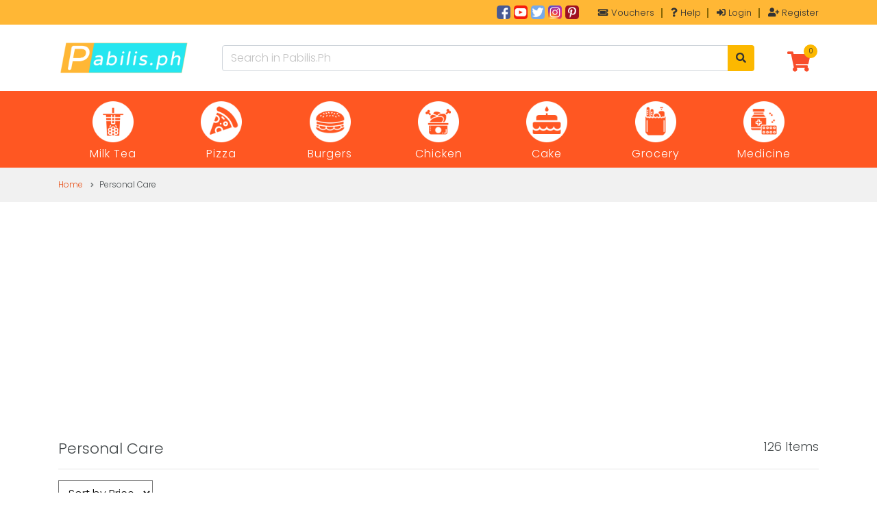

--- FILE ---
content_type: text/html; charset=UTF-8
request_url: https://pabilis.ph/grocery/category/personal-care
body_size: 53685
content:
<!DOCTYPE html>
<html lang="en">
	<head>
	<title>Personal Care Products | Pabilis.ph</title> 
<meta name="description" content="Check out available Personal Care products | Pampanga"> 
<meta property="og:title" content="Pabilis.ph - Online Delivery Service For Food, Merchandise, Grocery, Medicine in Angeles City | City of Mabalacat | Clark | San Fernando"><meta property="og:description" content="The first-ever multi-vendor ecommerce platform in Pampanga that guarantees same day or next day delivery. Our initial service areas are Angeles City, Clark Freeport Zone, City of Mabalacat and some parts of San Fernando."><meta property="og:image" content="https://pabilis.ph/assets/admin/img/og-logo.png"><meta property="og:url" content="https://pabilis.ph/">

<meta name="robots" content="index, follow" />
<meta name="viewport" content="width=device-width, initial-scale=1, shrink-to-fit=no">
<link href="https://fonts.googleapis.com/css2?family=Poppins:wght@300&display=swap" rel="stylesheet">
<link rel="icon" type="image/png" sizes="16x16" href="https://pabilis.ph/assets/admin/img/favicon.png">
<link rel="stylesheet" href="https://pabilis.ph/assets/themes/5050//css/bootstrap.min.css"> 
<link rel="stylesheet" href="https://pabilis.ph/assets/themes/5050//css/all.min.css"> 
<link rel="stylesheet" href="https://pabilis.ph/assets/themes/5050//plugins/toastr/toastr.min.css">
<link rel="stylesheet" href="https://pabilis.ph/assets/themes/5050//css/styles.css">
<link rel="stylesheet" href="https://pabilis.ph/assets/themes/5050//css/custom.css">
<link rel="stylesheet" href="https://pabilis.ph/assets/themes/5050//css/responsive.css">

<!--<script data-ad-client="ca-pub-8777440717420094" async src="https://pagead2.googlesyndication.com/pagead/js/adsbygoogle.js"></script>-->

<!-- Global site tag (gtag.js) - Google Analytics -->
<script async src="https://www.googletagmanager.com/gtag/js?id=UA-129297054-1"></script>
<script>
  window.dataLayer = window.dataLayer || [];
  function gtag(){dataLayer.push(arguments);}
  gtag('js', new Date());

  gtag('config', 'UA-129297054-1');
</script>

<!-- For Facebook Login -->
<script>
  var lang = "en";
  var c = "ph";
  (function(d, s, id) {
    var js, fjs = d.getElementsByTagName(s)[0];
    if (d.getElementById(id)) return;
    js = d.createElement(s); js.id = id;
    js.src = "//connect.facebook.net/"+lang+"_"+c+"/sdk.js#xfbml=1&version=v2.9";
    fjs.parentNode.insertBefore(js, fjs);
  }(document, 'script', 'facebook-jssdk'));
</script>
<div id="fb-root"></div>

<!-- Facebook Pixel Code -->
<script>
  !function(f,b,e,v,n,t,s)
  {if(f.fbq)return;n=f.fbq=function(){n.callMethod?
  n.callMethod.apply(n,arguments):n.queue.push(arguments)};
  if(!f._fbq)f._fbq=n;n.push=n;n.loaded=!0;n.version='2.0';
  n.queue=[];t=b.createElement(e);t.async=!0;
  t.src=v;s=b.getElementsByTagName(e)[0];
  s.parentNode.insertBefore(t,s)}(window, document,'script',
  'https://connect.facebook.net/en_US/fbevents.js');
  fbq('init', '2226269244130940');
  fbq('track', 'PageView');
</script>
<noscript><img height="1" width="1" style="display:none"
  src="https://www.facebook.com/tr?id=2226269244130940&ev=PageView&noscript=1"
/></noscript>
<!-- End Facebook Pixel Code -->

<script>
function loadDefaultPhoto(el, type='product'){
  if(type == 'product'){
    var photo = "https://pabilis.ph/assets/defaults/default_product.jpg";
  } else if(type == 'store'){
    var photo = "https://pabilis.ph/assets/defaults/default_store.jpg";
  } else{
    var photo = "https://pabilis.ph/assets/defaults/default_user.jpg";
  }
  return el.src=photo;
}
</script>

<script async src="https://pagead2.googlesyndication.com/pagead/js/adsbygoogle.js?client=ca-pub-5184246098863626"
     crossorigin="anonymous"></script>
     
	<style type="text/css">
		.col-md-5th{
			/*width: 20% !important*/

			flex: 0 0 16.666667%;
    		max-width: 16.666667%;
		}
		.cat-filter span{
			display: block;
			position: relative;
		}
		.cat-filter .fa{
			position: absolute;
			right:0;
		}
		.cat-filter .collapsed .fa:before{
		    content:"\f0d8";
		}
		.cat-filter .fa:before{
		    content:"\f0d7";
		}
		.cat-filter > div,
		.fil-3rd > div,
		.fil-4th > div{
			padding-left:10px;
		}
	</style>
	</head>
<body>
  	<style>
.push-notification-alert{
    background-color: #60a228;
    background: url("https://pabilis.ph/assets/themes/5050//images/push-bg.jpg") no-repeat;
    background-position: center;
    background-size: cover
}
.headline-alert-container{
    background-color: #60a228;
    background: url("https://pabilis.ph/assets/themes/5050//images/alert-bg.jpg") no-repeat;
    background-position: center;
    background-size: cover
}
</style>

<div class="push-notification-alert hide">
    <div class="container">
        <div class="push-notification-content">
            <img src="https://pabilis.ph/assets/admin/img/speaker.png">
            <h4>Get the latest updates and promos</h4>
            <span>Stay updated with our web push notifications. You can manage them anytime in your browser settings.</span>
            <div class="push-action-buttons">
                <button class="btn btn-main btn-sm push-btn">Subscribe</button>
                <button class="btn btn-sm push-close">Close</button>
            </div>
        </div>
    </div>
</div>

<header id="header">
    <div class="header-top-wrapper py-2">
        <div class="container">
            <div class="header-line-content text-right">
                <div class="header-social">
                    <a href="https://www.facebook.com/pabilisph/" target="_blank"><img src="https://pabilis.ph/assets/themes/5050//images/social/facebook.png"></a><a href="https://www.youtube.com/channel/UCaeKmg-iNaCINjr1lNkN2dw" target="_blank"><img src="https://pabilis.ph/assets/themes/5050//images/social/youtube.png"></a><a href="https://twitter.com/pabilisdotph" target="_blank"><img src="https://pabilis.ph/assets/themes/5050//images/social/twitter.png"></a><a href="https://www.instagram.com/pabilis.ph/" target="_blank"><img src="https://pabilis.ph/assets/themes/5050//images/social/instagram.png"></a><a href="https://www.pinterest.ph/pabilisdotph/" target="_blank"><img src="https://pabilis.ph/assets/themes/5050//images/social/pinterest.png"></a>                </div>

                <div class="header-line-links">
                    <ul class="list-inline extra-menus">
                        <li class="list-inline-item"><a href="https://pabilis.ph/vouchers"><i class="fas fa-ticket-alt"></i> Vouchers</a></li>
                        <li class="list-inline-item"><a href="https://pabilis.ph/help-center"><i class="fa fa-question"></i> Help</a></li>
                                                    <li class="list-inline-item"><a href="https://pabilis.ph/login"><i class="fa fa-sign-in-alt"></i> Login</a></li>
                            <li class="list-inline-item"><a href="https://pabilis.ph/register"><i class="fa fa-user-plus"></i> Register</a></li>
                                            </ul>
                </div>
            </div>
        </div>
    </div>

    <div id="header_main" class="header-main-wrapper">
        <div class="container header-content">
            <div id="site-logo">
                <a href="https://pabilis.ph/"><img src="https://pabilis.ph/assets/admin/img/logo.png" alt="Pabilis.Ph"></a>                   
            </div>                
            <div class="search-box">
                                <form action="https://pabilis.ph/grocery/search" method="get" id="searchForm">
                    <div class="input-group input-group-md">
                        <input type="text" class="form-control show_suggestions" placeholder="Search in Pabilis.Ph" aria-describedby="button-addon2" name="q" value="" autocomplete="off">
                        <div class="input-group-append">
                            <button class="btn btn-main" id="button-addon2"><i class="fa fa-search"></i></button>
                        </div>                        
                    </div>
                </form>
            </div>
            <div class="cart-container">
                <a href="https://pabilis.ph/cart">               
                <div id="cart" class="media">     
                       
                    <span class="st-icon">
                        <i class="fa fa-shopping-cart"></i>
                        <span class="cart-total">0</span>
                    </span>
                </div>
                </a>
            </div>
        </div>
    </div>

    <div id="sticky-block"></div>

        <div id="navigation">
        <div class="container padding-0">
            <nav class="navbar navbar-expand-md navbar-light ">
                <button class="navbar-toggler" type="button" data-toggle="collapse" data-target="#navbarSupportedContent" aria-controls="navbarSupportedContent" aria-expanded="false" aria-label="Toggle navigation">
                    <span class="navbar-toggler-icon"></span>
                </button>

                <div class="collapse navbar-collapse" id="navbarSupportedContent">
                    <ul class="navbar-nav mr-auto">
                    <li class="nav-item "><a href="https://pabilis.ph/food/category/milk-tea"><img src="https://pabilis.ph/assets/themes/5050//images/icons/milk-tea.png"><span>Milk Tea</span></a></li><li class="nav-item "><a href="https://pabilis.ph/food/category/pizza"><img src="https://pabilis.ph/assets/themes/5050//images/icons/pizza.png"><span>Pizza</span></a></li><li class="nav-item "><a href="https://pabilis.ph/food/category/burgers"><img src="https://pabilis.ph/assets/themes/5050//images/icons/burgers.png"><span>Burgers</span></a></li><li class="nav-item "><a href="https://pabilis.ph/food/category/chicken"><img src="https://pabilis.ph/assets/themes/5050//images/icons/chicken.png"><span>Chicken</span></a></li><li class="nav-item "><a href="https://pabilis.ph/food/category/cake"><img src="https://pabilis.ph/assets/themes/5050//images/icons/cake.png"><span>Cake</span></a></li><li class="nav-item "><a href="https://pabilis.ph/grocery"><img src="https://pabilis.ph/assets/themes/5050//images/icons/grocery.png"><span>Grocery</span></a></li><li class="nav-item "><a href="https://pabilis.ph/grocery/category/medicines"><img src="https://pabilis.ph/assets/themes/5050//images/icons/medicine.png"><span>Medicine</span></a></li>                    </ul>
              </div>
            </nav>
        </div>
    </div>
    </header>


	<section id="main_content">
	 	<div class="breadcrumbs py-3">
	<div class="container">		
		<ul><li><a href="https://pabilis.ph/grocery">Home</a></li> <i class="fa fa-angle-right"></i><li>Personal Care</li></ul>	</div>
</div>
  		<div class="container">
			<div class="py-5">
				<!-- <div class="col-md-2">
					Product Filters<br>


					CATEGORIES<br>

					<div class="cat-filter">
						<span><a href="https://pabilis.ph/category/pet-supplies">Pet Supplies</a></span><div class="fil-2nd"><div class="fil-3rd"><span><a href="https://pabilis.ph/category/pet-supplies/bird">Bird</a><a href="#opt_547_1" data-toggle="collapse" class="collapsed"><i class="fa fa-caret-up"></i></a></span><div id="opt_547_1" class="collapse"><span><a href="https://pabilis.ph/category/pet-supplies/bird/accessories">Accessories</a></span><span><a href="https://pabilis.ph/category/pet-supplies/bird/baths">Baths</a></span><span><a href="https://pabilis.ph/category/pet-supplies/bird/food">Food</a></span><span><a href="https://pabilis.ph/category/pet-supplies/bird/food-and-water-dishes">Food and Water Dishes</a></span><span><a href="https://pabilis.ph/category/pet-supplies/bird/supplies">Supplies</a></span><span><a href="https://pabilis.ph/category/pet-supplies/bird/toys">Toys</a></span><span><a href="https://pabilis.ph/category/pet-supplies/bird/treats">Treats</a></span></div></div><div class="fil-3rd"><span><a href="https://pabilis.ph/category/pet-supplies/cat">Cat</a><a href="#opt_548_2" data-toggle="collapse" class="collapsed"><i class="fa fa-caret-up"></i></a></span><div id="opt_548_2" class="collapse"><span><a href="https://pabilis.ph/category/pet-supplies/cat/apparel">Apparel</a></span><span><a href="https://pabilis.ph/category/pet-supplies/cat/beds">Beds</a></span><span><a href="https://pabilis.ph/category/pet-supplies/cat/food">Food</a></span><span><a href="https://pabilis.ph/category/pet-supplies/cat/furniture-accessories">Furniture Accessories</a></span><span><a href="https://pabilis.ph/category/pet-supplies/cat/supplies">Supplies</a></span><span><a href="https://pabilis.ph/category/pet-supplies/cat/toys">Toys</a></span><span><a href="https://pabilis.ph/category/pet-supplies/cat/treats">Treats</a></span></div></div><div class="fil-3rd"><span><a href="https://pabilis.ph/category/pet-supplies/dog">Dog</a><a href="#opt_549_3" data-toggle="collapse" class="collapsed"><i class="fa fa-caret-up"></i></a></span><div id="opt_549_3" class="collapse"><span><a href="https://pabilis.ph/category/pet-supplies/dog/apparel">Apparel</a></span><span><a href="https://pabilis.ph/category/pet-supplies/dog/beds">Beds</a></span><span><a href="https://pabilis.ph/category/pet-supplies/dog/diaper-pads-and-liners">Diaper Pads and Liners</a></span></div></div><div class="fil-3rd"><span><a href="https://pabilis.ph/category/pet-supplies/fish-and-aquarium">Fish and Aquarium</a><a href="#opt_546_4" data-toggle="collapse" class="collapsed"><i class="fa fa-caret-up"></i></a></span><div id="opt_546_4" class="collapse"><span><a href="https://pabilis.ph/category/pet-supplies/fish-and-aquarium/air-stones-and-diffusers">Air Stones and Diffusers</a></span><span><a href="https://pabilis.ph/category/pet-supplies/fish-and-aquarium/cleaning-supplies">Cleaning Supplies</a></span><span><a href="https://pabilis.ph/category/pet-supplies/fish-and-aquarium/decor">Decor</a></span><span><a href="https://pabilis.ph/category/pet-supplies/fish-and-aquarium/feeders-and-dood">Feeders and Dood</a></span><span><a href="https://pabilis.ph/category/pet-supplies/fish-and-aquarium/filters">Filters</a></span><span><a href="https://pabilis.ph/category/pet-supplies/fish-and-aquarium/fish-nets">Fish Nets</a></span><span><a href="https://pabilis.ph/category/pet-supplies/fish-and-aquarium/gravel-and-substrates">Gravel and Substrates</a></span><span><a href="https://pabilis.ph/category/pet-supplies/fish-and-aquarium/lighting">Lighting</a></span><span><a href="https://pabilis.ph/category/pet-supplies/fish-and-aquarium/plant-fertilizers">Plant Fertilizers</a></span><span><a href="https://pabilis.ph/category/pet-supplies/fish-and-aquarium/supplies">Supplies</a></span><span><a href="https://pabilis.ph/category/pet-supplies/fish-and-aquarium/water-treatments">Water Treatments</a></span></div></div><div class="fil-3rd"><span><a href="https://pabilis.ph/category/pet-supplies/pet">Pet</a><a href="#opt_550_5" data-toggle="collapse" class="collapsed"><i class="fa fa-caret-up"></i></a></span><div id="opt_550_5" class="collapse"><span><a href="https://pabilis.ph/category/pet-supplies/pet/apparel-hangers">Apparel Hangers</a></span><span><a href="https://pabilis.ph/category/pet-supplies/pet/bed-accessories">Bed Accessories</a></span><span><a href="https://pabilis.ph/category/pet-supplies/pet/bells-and-charms">Bells and Charms</a></span><span><a href="https://pabilis.ph/category/pet-supplies/pet/biometric-monitors">Biometric Monitors</a></span><span><a href="https://pabilis.ph/category/pet-supplies/pet/bowls-feeders-and-waterers">Bowls, Feeders and Waterers</a></span><span><a href="https://pabilis.ph/category/pet-supplies/pet/carrier-and-crate-accessories">Carrier and Crate Accessories</a></span><span><a href="https://pabilis.ph/category/pet-supplies/pet/collars-and-harnesses">Collars and Harnesses</a></span><span><a href="https://pabilis.ph/category/pet-supplies/pet/combs-and-brushes">Combs and Brushes</a></span><span><a href="https://pabilis.ph/category/pet-supplies/pet/first-aid-and-emergency-kits">First Aid and Emergency Kits</a></span><span><a href="https://pabilis.ph/category/pet-supplies/pet/flea-and-tick-control">Flea and Tick Control</a></span><span><a href="https://pabilis.ph/category/pet-supplies/pet/food">Food</a></span><span><a href="https://pabilis.ph/category/pet-supplies/pet/food-containers">Food Containers</a></span><span><a href="https://pabilis.ph/category/pet-supplies/pet/fragrances-and-deodorizing-sprays">Fragrances and Deodorizing Sprays</a></span><span><a href="https://pabilis.ph/category/pet-supplies/pet/grooming-supplies">Grooming Supplies</a></span><span><a href="https://pabilis.ph/category/pet-supplies/pet/leashes">Leashes</a></span><span><a href="https://pabilis.ph/category/pet-supplies/pet/supplies">Supplies</a></span><span><a href="https://pabilis.ph/category/pet-supplies/pet/toys">Toys</a></span><span><a href="https://pabilis.ph/category/pet-supplies/pet/training-aids">Training Aids</a></span><span><a href="https://pabilis.ph/category/pet-supplies/pet/vitamins-and-supplements">Vitamins and Supplements</a></span><span><a href="https://pabilis.ph/category/pet-supplies/pet/waste-bag-dispensers-and-holders">Waste Bag Dispensers and Holders</a></span><span><a href="https://pabilis.ph/category/pet-supplies/pet/wipes">Wipes</a></span></div></div></div>					</div>

					



					PRICE RANGE
					<div class="row">
						<input type="text" placeholder="min">
						<input type="text" placeholder="max">
					</div>


					date range
				</div> -->
				<!-- <div class="col-md-10"> -->
					<h3 class="prodlist-title">
						Personal Care						<small class="pull-right">126 Items</small>
					</h3>
					<hr />

											<select id="pricing" style="background: #fff; font-size: 16px; padding: 5px 10px; margin-bottom: 10px" data-category="12" data-products="grocery">
							<option value="" style="color:#bbb">Sort by Price</option>
		   					<option value="low">Low to High</option>
		   					<option value="high">High to Low</option>
						</select>

						<div class="row product-items">
							
								<div class="col-md-5th">
									<div class="grc-single-product" title="Closeup Toothpaste Menthol Fresh 20G" data-id="15327">
										<div class="p-featured-img">
																						<img src="https://s3-ap-southeast-1.amazonaws.com/pabilis/products/thumbs/5525_VITP4tRpuxU5XnjdifmO.png" onerror="loadDefaultPhoto(this, 'product');">
										</div>
										<p class="p-prices align-items-start">
											<span class="dp">&#8369; 7.50</span>
										</p>
										<h5 class="p-measure">20g</h5>
										<h3 class="p-name">Closeup Toothpaste Menthol Fresh 20G</h3>
										<button class="btn btn-primary btn-sm cart_btn" data-target="#loginModal" data-toggle="modal">Add to Cart</button>									</div>
								</div>
							
								<div class="col-md-5th">
									<div class="grc-single-product" title="Closeup Toothpaste Red Hot 20G" data-id="15326">
										<div class="p-featured-img">
																						<img src="https://s3-ap-southeast-1.amazonaws.com/pabilis/products/thumbs/5525_Ipzk3h89daSfV720N1Hw.png" onerror="loadDefaultPhoto(this, 'product');">
										</div>
										<p class="p-prices align-items-start">
											<span class="dp">&#8369; 7.50</span>
										</p>
										<h5 class="p-measure">20g</h5>
										<h3 class="p-name">Closeup Toothpaste Red Hot 20G</h3>
										<button class="btn btn-primary btn-sm cart_btn" data-target="#loginModal" data-toggle="modal">Add to Cart</button>									</div>
								</div>
							
								<div class="col-md-5th">
									<div class="grc-single-product" title="Dove Men Deodorant Roll-On Extra Fresh 40ML" data-id="15325">
										<div class="p-featured-img">
																						<img src="https://s3-ap-southeast-1.amazonaws.com/pabilis/products/thumbs/5525_OwI6BAhnUPa1zkMpdXW9.jpg" onerror="loadDefaultPhoto(this, 'product');">
										</div>
										<p class="p-prices align-items-start">
											<span class="dp">&#8369; 110.25</span>
										</p>
										<h5 class="p-measure">40ml</h5>
										<h3 class="p-name">Dove Men Deodorant Roll-On Extra Fresh 40ML</h3>
										<button class="btn btn-primary btn-sm cart_btn" data-target="#loginModal" data-toggle="modal">Add to Cart</button>									</div>
								</div>
							
								<div class="col-md-5th">
									<div class="grc-single-product" title="Tresemme Hair Conditioner Color Radiance 300ML" data-id="14165">
										<div class="p-featured-img">
																						<img src="https://s3-ap-southeast-1.amazonaws.com/pabilis/products/thumbs/5525_cAng23vbX1OajHQiGIRY.jpg" onerror="loadDefaultPhoto(this, 'product');">
										</div>
										<p class="p-prices align-items-start">
											<span class="dp">&#8369; 249.60</span>
										</p>
										<h5 class="p-measure">300ml</h5>
										<h3 class="p-name">Tresemme Hair Conditioner Color Radiance 300ML</h3>
										<button class="btn btn-primary btn-sm cart_btn" data-target="#loginModal" data-toggle="modal">Add to Cart</button>									</div>
								</div>
							
								<div class="col-md-5th">
									<div class="grc-single-product" title="Tresemme Shampoo Straight &amp; Shine 170ML" data-id="14166">
										<div class="p-featured-img">
																						<img src="https://s3-ap-southeast-1.amazonaws.com/pabilis/products/thumbs/5525_dZywWM2eqfBv75GUutKb.jpg" onerror="loadDefaultPhoto(this, 'product');">
										</div>
										<p class="p-prices align-items-start">
											<span class="dp">&#8369; 129.50</span>
										</p>
										<h5 class="p-measure">170ml</h5>
										<h3 class="p-name">Tresemme Shampoo Straight & Shine 170ML</h3>
										<button class="btn btn-primary btn-sm cart_btn" data-target="#loginModal" data-toggle="modal">Add to Cart</button>									</div>
								</div>
							
								<div class="col-md-5th">
									<div class="grc-single-product" title="Vaseline Lotion Aloe Cool Fresh 100ML" data-id="14167">
										<div class="p-featured-img">
																						<img src="https://s3-ap-southeast-1.amazonaws.com/pabilis/products/thumbs/5525_2WzLkvZwNiPnoAEyOKU6.jpg" onerror="loadDefaultPhoto(this, 'product');">
										</div>
										<p class="p-prices align-items-start">
											<span class="dp">&#8369; 69.30</span>
										</p>
										<h5 class="p-measure">100ml</h5>
										<h3 class="p-name">Vaseline Lotion Aloe Cool Fresh 100ML</h3>
										<button class="btn btn-primary btn-sm cart_btn" data-target="#loginModal" data-toggle="modal">Add to Cart</button>									</div>
								</div>
							
								<div class="col-md-5th">
									<div class="grc-single-product" title="Vaseline Lotion Deep Restore 100ML" data-id="14168">
										<div class="p-featured-img">
																						<img src="https://s3-ap-southeast-1.amazonaws.com/pabilis/products/thumbs/5525_uFGa531JC8xW6i4NpKQA.jpg" onerror="loadDefaultPhoto(this, 'product');">
										</div>
										<p class="p-prices align-items-start">
											<span class="dp">&#8369; 69.30</span>
										</p>
										<h5 class="p-measure">100ml</h5>
										<h3 class="p-name">Vaseline Lotion Deep Restore 100ML</h3>
										<button class="btn btn-primary btn-sm cart_btn" data-target="#loginModal" data-toggle="modal">Add to Cart</button>									</div>
								</div>
							
								<div class="col-md-5th">
									<div class="grc-single-product" title="Vaseline Lotion Healthy White 100ML" data-id="14169">
										<div class="p-featured-img">
																						<img src="https://s3-ap-southeast-1.amazonaws.com/pabilis/products/thumbs/5525_NfSTpjikCPGE215yldZ9.jpg" onerror="loadDefaultPhoto(this, 'product');">
										</div>
										<p class="p-prices align-items-start">
											<span class="dp">&#8369; 77.00</span>
										</p>
										<h5 class="p-measure">100ml</h5>
										<h3 class="p-name">Vaseline Lotion Healthy White 100ML</h3>
										<button class="btn btn-primary btn-sm cart_btn" data-target="#loginModal" data-toggle="modal">Add to Cart</button>									</div>
								</div>
							
								<div class="col-md-5th">
									<div class="grc-single-product" title="Vaseline Lotion Instant Fair 95ML" data-id="14170">
										<div class="p-featured-img">
																						<img src="https://s3-ap-southeast-1.amazonaws.com/pabilis/products/thumbs/5525_1jq7Bvkm3yMJO6F4acLV.jpg" onerror="loadDefaultPhoto(this, 'product');">
										</div>
										<p class="p-prices align-items-start">
											<span class="dp">&#8369; 111.10</span>
										</p>
										<h5 class="p-measure">95ml</h5>
										<h3 class="p-name">Vaseline Lotion Instant Fair 95ML</h3>
										<button class="btn btn-primary btn-sm cart_btn" data-target="#loginModal" data-toggle="modal">Add to Cart</button>									</div>
								</div>
							
								<div class="col-md-5th">
									<div class="grc-single-product" title="Vaseline Petroleum Jelly 49G" data-id="14171">
										<div class="p-featured-img">
																						<img src="https://s3-ap-southeast-1.amazonaws.com/pabilis/products/thumbs/5525_CDhkpT7I0w5aP6bvMnH1.jpg" onerror="loadDefaultPhoto(this, 'product');">
										</div>
										<p class="p-prices align-items-start">
											<span class="dp">&#8369; 59.60</span>
										</p>
										<h5 class="p-measure">49g</h5>
										<h3 class="p-name">Vaseline Petroleum Jelly 49G</h3>
										<button class="btn btn-primary btn-sm cart_btn" data-target="#loginModal" data-toggle="modal">Add to Cart</button>									</div>
								</div>
							
								<div class="col-md-5th">
									<div class="grc-single-product" title="VitaKeratin Hair Conditioner Brazilian Straight 20ML" data-id="14172">
										<div class="p-featured-img">
																						<img src="https://s3-ap-southeast-1.amazonaws.com/pabilis/products/thumbs/5525_Op9nLIoUmB67W1as4CRx.jpg" onerror="loadDefaultPhoto(this, 'product');">
										</div>
										<p class="p-prices align-items-start">
											<span class="dp">&#8369; 6.00</span>
										</p>
										<h5 class="p-measure">20ml</h5>
										<h3 class="p-name">VitaKeratin Hair Conditioner Brazilian Straight 20ML</h3>
										<button class="btn btn-primary btn-sm cart_btn" data-target="#loginModal" data-toggle="modal">Add to Cart</button>									</div>
								</div>
							
								<div class="col-md-5th">
									<div class="grc-single-product" title="VitaKeratin Hair Conditioner Deep Repair 20ML" data-id="14173">
										<div class="p-featured-img">
																						<img src="https://s3-ap-southeast-1.amazonaws.com/pabilis/products/thumbs/5525_UKRsEe43kS6TBj7OFo81.jpg" onerror="loadDefaultPhoto(this, 'product');">
										</div>
										<p class="p-prices align-items-start">
											<span class="dp">&#8369; 6.00</span>
										</p>
										<h5 class="p-measure">20ml</h5>
										<h3 class="p-name">VitaKeratin Hair Conditioner Deep Repair 20ML</h3>
										<button class="btn btn-primary btn-sm cart_btn" data-target="#loginModal" data-toggle="modal">Add to Cart</button>									</div>
								</div>
							
								<div class="col-md-5th">
									<div class="grc-single-product" title="VitaKeratin Hair Conditioner Ultra Rich Shine 20ML" data-id="14174">
										<div class="p-featured-img">
																						<img src="https://s3-ap-southeast-1.amazonaws.com/pabilis/products/thumbs/5525_34ichyUw2eVbajBzZgTW.jpg" onerror="loadDefaultPhoto(this, 'product');">
										</div>
										<p class="p-prices align-items-start">
											<span class="dp">&#8369; 6.00</span>
										</p>
										<h5 class="p-measure">20ml</h5>
										<h3 class="p-name">VitaKeratin Hair Conditioner Ultra Rich Shine 20ML</h3>
										<button class="btn btn-primary btn-sm cart_btn" data-target="#loginModal" data-toggle="modal">Add to Cart</button>									</div>
								</div>
							
								<div class="col-md-5th">
									<div class="grc-single-product" title="Pond&#039;s Mineral Clay White Beauty 8G" data-id="14098">
										<div class="p-featured-img">
																						<img src="https://s3-ap-southeast-1.amazonaws.com/pabilis/products/thumbs/5525_2aDYoZXJRl69Lg8AWedI.jpg" onerror="loadDefaultPhoto(this, 'product');">
										</div>
										<p class="p-prices align-items-start">
											<span class="dp">&#8369; 29.00</span>
										</p>
										<h5 class="p-measure">8g</h5>
										<h3 class="p-name">Pond's Mineral Clay White Beauty 8G</h3>
										<button class="btn btn-primary btn-sm cart_btn" data-target="#loginModal" data-toggle="modal">Add to Cart</button>									</div>
								</div>
							
								<div class="col-md-5th">
									<div class="grc-single-product" title="Pond&#039;s Wrinkle Correcting Serum Mask 21ML" data-id="14099">
										<div class="p-featured-img">
																						<img src="https://s3-ap-southeast-1.amazonaws.com/pabilis/products/thumbs/5525_HEgOyXCxIjQUv7nuB5pd.jpg" onerror="loadDefaultPhoto(this, 'product');">
										</div>
										<p class="p-prices align-items-start">
											<span class="dp">&#8369; 99.00</span>
										</p>
										<h5 class="p-measure">21ml</h5>
										<h3 class="p-name">Pond's Wrinkle Correcting Serum Mask 21ML</h3>
										<button class="btn btn-primary btn-sm cart_btn" data-target="#loginModal" data-toggle="modal">Add to Cart</button>									</div>
								</div>
							
								<div class="col-md-5th">
									<div class="grc-single-product" title="Rexona Women Deodorant Lotion Passion 3ML" data-id="14100">
										<div class="p-featured-img">
																						<img src="https://s3-ap-southeast-1.amazonaws.com/pabilis/products/thumbs/5525_Dws6AM3CpoG0gUIlPquE.jpg" onerror="loadDefaultPhoto(this, 'product');">
										</div>
										<p class="p-prices align-items-start">
											<span class="dp">&#8369; 8.00</span>
										</p>
										<h5 class="p-measure">3ml</h5>
										<h3 class="p-name">Rexona Women Deodorant Lotion Passion 3ML</h3>
										<button class="btn btn-primary btn-sm cart_btn" data-target="#loginModal" data-toggle="modal">Add to Cart</button>									</div>
								</div>
							
								<div class="col-md-5th">
									<div class="grc-single-product" title="Rexona Women Deodorant Lotion Powder Dry 3ML" data-id="14101">
										<div class="p-featured-img">
																						<img src="https://s3-ap-southeast-1.amazonaws.com/pabilis/products/thumbs/5525_M1u5HfZFDBap3gchL2sE.jpg" onerror="loadDefaultPhoto(this, 'product');">
										</div>
										<p class="p-prices align-items-start">
											<span class="dp">&#8369; 8.00</span>
										</p>
										<h5 class="p-measure">3ml</h5>
										<h3 class="p-name">Rexona Women Deodorant Lotion Powder Dry 3ML</h3>
										<button class="btn btn-primary btn-sm cart_btn" data-target="#loginModal" data-toggle="modal">Add to Cart</button>									</div>
								</div>
							
								<div class="col-md-5th">
									<div class="grc-single-product" title="Rexona Men Deodorant Spray Invisible Dry 150ML" data-id="14102">
										<div class="p-featured-img">
																						<img src="https://s3-ap-southeast-1.amazonaws.com/pabilis/products/thumbs/5525_ZCmHyAKEUu9RiJlVGcDB.jpg" onerror="loadDefaultPhoto(this, 'product');">
										</div>
										<p class="p-prices align-items-start">
											<span class="dp">&#8369; 185.00</span>
										</p>
										<h5 class="p-measure">150ml</h5>
										<h3 class="p-name">Rexona Men Deodorant Spray Invisible Dry 150ML</h3>
										<button class="btn btn-primary btn-sm cart_btn" data-target="#loginModal" data-toggle="modal">Add to Cart</button>									</div>
								</div>
							
								<div class="col-md-5th">
									<div class="grc-single-product" title="Rexona Men Deodorant Lotion Ice Cool 3ML" data-id="14103">
										<div class="p-featured-img">
																						<img src="https://s3-ap-southeast-1.amazonaws.com/pabilis/products/thumbs/5525_dRtPITNjqob19SvizlK5.jpg" onerror="loadDefaultPhoto(this, 'product');">
										</div>
										<p class="p-prices align-items-start">
											<span class="dp">&#8369; 8.00</span>
										</p>
										<h5 class="p-measure">3ml</h5>
										<h3 class="p-name">Rexona Men Deodorant Lotion Ice Cool 3ML</h3>
										<button class="btn btn-primary btn-sm cart_btn" data-target="#loginModal" data-toggle="modal">Add to Cart</button>									</div>
								</div>
							
								<div class="col-md-5th">
									<div class="grc-single-product" title="Rexona Men Deodorant Roll-On Ice Cool 25ML" data-id="14104">
										<div class="p-featured-img">
																						<img src="https://s3-ap-southeast-1.amazonaws.com/pabilis/products/thumbs/5525_VlAROcLe5rstyM4gaJPQ.jpg" onerror="loadDefaultPhoto(this, 'product');">
										</div>
										<p class="p-prices align-items-start">
											<span class="dp">&#8369; 49.50</span>
										</p>
										<h5 class="p-measure">25ml</h5>
										<h3 class="p-name">Rexona Men Deodorant Roll-On Ice Cool 25ML</h3>
										<button class="btn btn-primary btn-sm cart_btn" data-target="#loginModal" data-toggle="modal">Add to Cart</button>									</div>
								</div>
							
								<div class="col-md-5th">
									<div class="grc-single-product" title="Rexona Men Deodorant Roll-On Defense 50ML" data-id="14105">
										<div class="p-featured-img">
																						<img src="https://s3-ap-southeast-1.amazonaws.com/pabilis/products/thumbs/5525_8xEzLG6Td0awgli2UsNA.jpg" onerror="loadDefaultPhoto(this, 'product');">
										</div>
										<p class="p-prices align-items-start">
											<span class="dp">&#8369; 97.00</span>
										</p>
										<h5 class="p-measure">50ml</h5>
										<h3 class="p-name">Rexona Men Deodorant Roll-On Defense 50ML</h3>
										<button class="btn btn-primary btn-sm cart_btn" data-target="#loginModal" data-toggle="modal">Add to Cart</button>									</div>
								</div>
							
								<div class="col-md-5th">
									<div class="grc-single-product" title="Rexona Women Deodorant Roll-On Natural Whitening Fresh Sakura 50ML" data-id="14106">
										<div class="p-featured-img">
																						<img src="https://s3-ap-southeast-1.amazonaws.com/pabilis/products/thumbs/5525_DVTnPswYvyc8GNM3Ljq9.jpg" onerror="loadDefaultPhoto(this, 'product');">
										</div>
										<p class="p-prices align-items-start">
											<span class="dp">&#8369; 95.00</span>
										</p>
										<h5 class="p-measure">50ml</h5>
										<h3 class="p-name">Rexona Women Deodorant Roll-On Natural Whitening Fresh Sakura 50ML</h3>
										<button class="btn btn-primary btn-sm cart_btn" data-target="#loginModal" data-toggle="modal">Add to Cart</button>									</div>
								</div>
							
								<div class="col-md-5th">
									<div class="grc-single-product" title="Rexona Women Deodorant Stick Advanced Whitening 20G" data-id="14107">
										<div class="p-featured-img">
																						<img src="https://s3-ap-southeast-1.amazonaws.com/pabilis/products/thumbs/5525_VIwBPb7gyR0sFqZXHpck.jpg" onerror="loadDefaultPhoto(this, 'product');">
										</div>
										<p class="p-prices align-items-start">
											<span class="dp">&#8369; 75.60</span>
										</p>
										<h5 class="p-measure">20g</h5>
										<h3 class="p-name">Rexona Women Deodorant Stick Advanced Whitening 20G</h3>
										<button class="btn btn-primary btn-sm cart_btn" data-target="#loginModal" data-toggle="modal">Add to Cart</button>									</div>
								</div>
							
								<div class="col-md-5th">
									<div class="grc-single-product" title="Rexona Women Deodorant Spray Fresh Sakura 150ML" data-id="14108">
										<div class="p-featured-img">
																						<img src="https://s3-ap-southeast-1.amazonaws.com/pabilis/products/thumbs/5525_3IEWySrNehX7K1n8o2z0.jpg" onerror="loadDefaultPhoto(this, 'product');">
										</div>
										<p class="p-prices align-items-start">
											<span class="dp">&#8369; 170.00</span>
										</p>
										<h5 class="p-measure">150ml</h5>
										<h3 class="p-name">Rexona Women Deodorant Spray Fresh Sakura 150ML</h3>
										<button class="btn btn-primary btn-sm cart_btn" data-target="#loginModal" data-toggle="modal">Add to Cart</button>									</div>
								</div>
							
								<div class="col-md-5th">
									<div class="grc-single-product" title="Rexona Women Deodorant Roll-On Shower Clean 50ML" data-id="14109">
										<div class="p-featured-img">
																						<img src="https://s3-ap-southeast-1.amazonaws.com/pabilis/products/thumbs/5525_RGMTi7uosche15vPpJ0r.jpg" onerror="loadDefaultPhoto(this, 'product');">
										</div>
										<p class="p-prices align-items-start">
											<span class="dp">&#8369; 88.00</span>
										</p>
										<h5 class="p-measure">50ml</h5>
										<h3 class="p-name">Rexona Women Deodorant Roll-On Shower Clean 50ML</h3>
										<button class="btn btn-primary btn-sm cart_btn" data-target="#loginModal" data-toggle="modal">Add to Cart</button>									</div>
								</div>
							
								<div class="col-md-5th">
									<div class="grc-single-product" title="Rexona Women Deodorant Roll-On Powder Dry 50ML" data-id="14110">
										<div class="p-featured-img">
																						<img src="https://s3-ap-southeast-1.amazonaws.com/pabilis/products/thumbs/5525_U7AWQti41xhSF6VTORg0.jpg" onerror="loadDefaultPhoto(this, 'product');">
										</div>
										<p class="p-prices align-items-start">
											<span class="dp">&#8369; 88.00</span>
										</p>
										<h5 class="p-measure">50ml</h5>
										<h3 class="p-name">Rexona Women Deodorant Roll-On Powder Dry 50ML</h3>
										<button class="btn btn-primary btn-sm cart_btn" data-target="#loginModal" data-toggle="modal">Add to Cart</button>									</div>
								</div>
							
								<div class="col-md-5th">
									<div class="grc-single-product" title="Rexona Women Deodorant Roll-On Powder Dry 25ML" data-id="14111">
										<div class="p-featured-img">
																						<img src="https://s3-ap-southeast-1.amazonaws.com/pabilis/products/thumbs/5525_UqmDMSKefPJ9ILBiCH5z.jpg" onerror="loadDefaultPhoto(this, 'product');">
										</div>
										<p class="p-prices align-items-start">
											<span class="dp">&#8369; 49.50</span>
										</p>
										<h5 class="p-measure">25ml</h5>
										<h3 class="p-name">Rexona Women Deodorant Roll-On Powder Dry 25ML</h3>
										<button class="btn btn-primary btn-sm cart_btn" data-target="#loginModal" data-toggle="modal">Add to Cart</button>									</div>
								</div>
							
								<div class="col-md-5th">
									<div class="grc-single-product" title="Sunsilk Hair Conditioner Smooth &amp; Manageable 170ML" data-id="14114">
										<div class="p-featured-img">
																						<img src="https://s3-ap-southeast-1.amazonaws.com/pabilis/products/thumbs/5525_YZnfSyiu1sjU9B0P8JTg.jpg" onerror="loadDefaultPhoto(this, 'product');">
										</div>
										<p class="p-prices align-items-start">
											<span class="dp">&#8369; 94.00</span>
										</p>
										<h5 class="p-measure">170ml</h5>
										<h3 class="p-name">Sunsilk Hair Conditioner Smooth & Manageable 170ML</h3>
										<button class="btn btn-primary btn-sm cart_btn" data-target="#loginModal" data-toggle="modal">Add to Cart</button>									</div>
								</div>
							
								<div class="col-md-5th">
									<div class="grc-single-product" title="Sunsilk Naturals Coconut Hydration Shampoo 11ML" data-id="14115">
										<div class="p-featured-img">
																						<img src="https://s3-ap-southeast-1.amazonaws.com/pabilis/products/thumbs/5525_1oQWrEg6feJwjDCv4b09.jpg" onerror="loadDefaultPhoto(this, 'product');">
										</div>
										<p class="p-prices align-items-start">
											<span class="dp">&#8369; 5.00</span>
										</p>
										<h5 class="p-measure">11ml</h5>
										<h3 class="p-name">Sunsilk Naturals Coconut Hydration Shampoo 11ML</h3>
										<button class="btn btn-primary btn-sm cart_btn" data-target="#loginModal" data-toggle="modal">Add to Cart</button>									</div>
								</div>
							
								<div class="col-md-5th">
									<div class="grc-single-product" title="Sunsilk Shampoo Damage Reconstruction 13ML" data-id="14116">
										<div class="p-featured-img">
																						<img src="https://s3-ap-southeast-1.amazonaws.com/pabilis/products/thumbs/5525_vUJQ9ejrxgy2CdAmtEFS.jpg" onerror="loadDefaultPhoto(this, 'product');">
										</div>
										<p class="p-prices align-items-start">
											<span class="dp">&#8369; 5.00</span>
										</p>
										<h5 class="p-measure">13ml</h5>
										<h3 class="p-name">Sunsilk Shampoo Damage Reconstruction 13ML</h3>
										<button class="btn btn-primary btn-sm cart_btn" data-target="#loginModal" data-toggle="modal">Add to Cart</button>									</div>
								</div>
													</div>

						<div class="pagination-container" data-limit="30" data-category="12" data-type="category" data-products="grocery">
							<ul class="pagination-list"><li class="show-prev disabled"><i class="fa fa-angle-left" aria-hidden="true"></i></li><li class="active">1</li><li class="">2</li><li class="">3</li><li class="">4</li><li>5</li><li class="show-next "><i class="fa fa-angle-right" aria-hidden="true"></i></li></ul>						</div>
									<!-- </div> -->
			</div>
  		</div>
  	</section>  	

  	<div class="modal fade" id="loginModal" tabindex="-1" role="dialog" aria-labelledby="loginModal" aria-hidden="true" data-event-id>
     <div class="modal-dialog">
        <div class="modal-content">
            <form class="form-horizontal mb-lg" method="post" action="https://pabilis.ph/login">
                <div class="modal-header">
                    <h4 class="modal-title" id="loginModal">LOG IN</h4>                 
                    <button type="button" class="close" data-dismiss="modal" aria-hidden="true">&times;</button>
                </div>
                <div class="modal-body">
                    <div class="modal-login-form">
                        <div class="container-fluid text-center">
                            <div class="form-group">
                                <div class="form-icon"><i class="fa fa-user"></i></div>
                                <input type="text" name="username" class="form-control" placeholder="Email or Mobile" required />
                            </div>
                            <div class="form-group">
                                <div class="form-icon"><i class="fa fa-lock"></i></div>
                                <input type="password" name="password" class="form-control" placeholder="Password" required />
                            </div>

                            <button type="submit" name="submit" class="btn btn-primary mb-10" value="popuplogin">Login</button>
                            <div class="mb-5">
                                <a href="https://pabilis.ph/forgot">Forgot Account?</a>
                            </div>
                            Don't have an account yet? <a href="https://pabilis.ph/register">Register</a>

                            <div class="social-buttons mt-20">
                                <a class="btn btn-facebook btn-flat"><i class="fab fa-facebook-f"></i> FACEBOOK</a>
                                <a class="btn btn-google btn-flat"><i class="fab fa-google"></i> GOOGLE</a>
                            </div>
                        </div>
                    </div>
                </div>
            </form>
        </div>
    </div>
</div>  	<div class="modal fade" id="groceryVariant" tabindex="-1" role="dialog" aria-labelledby="groceryVariant" aria-hidden="true">
     <div class="modal-dialog" style="max-width: 400px">
        <div class="modal-content">
            <div class="modal-header">
                <h4 class="modal-title">CHOOSE PRODUCT VARIANT</h4>                 
                <button type="button" class="close" data-dismiss="modal" aria-hidden="true">&times;</button>
            </div>
            <div class="modal-body">
                <div class="modal-variants-form"></div>
            </div>
            <div class="modal-footer">
                <button type="button" class="btn btn-primary" id="add_to_grocerycart" product_id="">Add to Cart</button>
            </div>
        </div>
    </div>
</div>  	<div class="modal fade" id="groceryViewModal" tabindex="-1" role="dialog" aria-labelledby="groceryViewModal" aria-hidden="true" data-event-id>
     <div class="modal-dialog" style="max-width: 600px">
        <div class="modal-content">
            <div class="modal-header">
                <h4 class="modal-title">PRODUCT DETAILS</h4>                 
                <button type="button" class="close" data-dismiss="modal" aria-hidden="true">&times;</button>
            </div>
            <div class="modal-body">
                <div class="modal-grocery-view p-10"></div>
            </div>
        </div>
    </div>
</div>  	

<footer id="footer" class="py-5 pb-20">
    <div class="container">

                
        <div class="row">
            <div class="col-md-5">
                <h4 class="wpad">Categories</h4>
                <ul class="category-items">
                    
                    <li><a href="https://pabilis.ph/food/category/milk-tea">Milk Tea</a></li>
                    <li><a href="https://pabilis.ph/food/category/pizza">Pizza</a></li>
                    <li><a href="https://pabilis.ph/food/category/burgers">Burgers</a></li>
                    <li><a href="https://pabilis.ph/food/category/chicken">Chicken</a></li>
                    <li><a href="https://pabilis.ph/food/category/cake">Cake</a></li>
                    <li><a href="https://pabilis.ph/grocery">Grocery</a></li>
                    <li><a href="https://pabilis.ph/grocery/category/medicines">Medicine</a></li>
                </ul>

                <div class="row">
                    <div class="col-md-6">
                        <h4 style="border:none; margin-bottom:5px">Follow Us</h4>
                        <div class="footer-social">
                            <a href="https://www.facebook.com/pabilisph/" target="_blank"><img src="https://pabilis.ph/assets/themes/5050//images/social/facebook.png"></a><a href="https://www.youtube.com/channel/UCaeKmg-iNaCINjr1lNkN2dw" target="_blank"><img src="https://pabilis.ph/assets/themes/5050//images/social/youtube.png"></a><a href="https://twitter.com/pabilisdotph" target="_blank"><img src="https://pabilis.ph/assets/themes/5050//images/social/twitter.png"></a><a href="https://www.instagram.com/pabilis.ph/" target="_blank"><img src="https://pabilis.ph/assets/themes/5050//images/social/instagram.png"></a><a href="https://www.pinterest.ph/pabilisdotph/" target="_blank"><img src="https://pabilis.ph/assets/themes/5050//images/social/pinterest.png"></a>                        </div>

                        <div class="mt-20 mb-20"><a href="https://kapampangantraveller.wordpress.com/" target="_blank">Kapampangan Traveller</a></div>
                    </div>

                    <div class="col-md-6 app-links">
                        <a href="https://play.google.com/store/apps/details?id=com.web2rank.pabilis" target="_blank">
                            <img src="https://pabilis.ph/assets/themes/5050//images/google_play.png" id="google_btn">
                        </a>
                        <img src="https://pabilis.ph/assets/themes/5050//images/qr_code.png" id="qr_code">
                    </div>
                </div>
            </div>

            <div class="col-md-7">
                <div class="row">
                    <div class="col-md-6">
                        <h4 class="wpad">Know More About Pabilis.ph</h4>
                        <ul class="footer-links">
                            <li><a href="javascript:void(0)">About Us</a></li><li><a href="javascript:void(0)">Blog</a></li><li><a href="https://pabilis.ph/apply-as-a-seller">Apply as a Seller</a></li><li><a href="javascript:void(0)">Pabilis.ph as Delivery Partner</a></li><li><a href="javascript:void(0)">Same Day Delivery</a></li>                        </ul>
                    </div>

                    <!-- <div class="col-md-4">
                        <h4 class="wpad">Exciting Discounts and Promos</h4>
                        <ul class="footer-links">
                                                    </ul>
                    </div> -->

                    <div class="col-md-6">
                        <h4 class="wpad">Pabilis.ph Policies</h4>
                        <ul class="footer-links">
                            <li><a href="https://pabilis.ph/terms-and-conditions">Terms and Condition</a></li><li><a href="https://pabilis.ph/privacy-policy">Privacy Policy</a></li><li><a href="https://pabilis.ph/return-and-refunds-policy">Return and Refunds Policy</a></li>                        </ul>
                    </div>

                    <div class="col-md-12 newsletter-container">
                        <p class="mb-10" style="font-size: 19px"><b>Subcribe to get information and the latest promotions and discounts.</b></p>          
                        <div class="input-group">
                            <input type="text" class="form-control subscribe-email" placeholder="Email address" aria-describedby="button-addon2">
                            <div class="input-group-append">
                                <button class="btn btn-main btn-subscribe" type="button" id="button-addon2">Subscribe</button>
                            </div>
                        </div>                        
                    </div>                    
                </div>
            </div>

            <div class="col-md-12 text-right copyright">
                <p>All Rights Reserved <a href="https://pabilis.ph/">Pabilis.ph</a> &copy; 2026</p>
                <p>Powered by <a href="https://www.web2rankphil.com/" target="_blank"><img src="https://pabilis.ph/assets/themes/5050//images/web2rank-logo.png" title="Web2Rank, Inc"></a></p>
            </div>          
        </div>                  
    </div>
</footer>  	<script src="https://pabilis.ph/assets/themes/5050//js/jquery-3.3.1.slim.min.js"></script>
<script src="https://pabilis.ph/assets/themes/5050//js/popper.min.js"></script>
<script src="https://pabilis.ph/assets/themes/5050//js/jquery-2.1.1.js"></script>
<script src="https://pabilis.ph/assets/themes/5050//plugins/toastr/toastr.min.js"></script>
<script src="https://pabilis.ph/assets/themes/5050//js/custom.js"></script>
<script src="https://pabilis.ph/assets/themes/5050//js/bootstrap.min.js"></script>
<script type="text/javascript" src="https://pabilis.ph/assets/themes/5050///js/fb.js"></script>
<script type="text/javascript" src="https://pabilis.ph/assets/themes/5050///js/google.js"></script>
<script src="https://apis.google.com/js/api:client.js"></script>
 <script src="/push_notification.js"></script> 

<script type="text/javascript">
	var base_url = "https://pabilis.ph/",
        push_form = '1',
        section = "grocery";

	// For Facebook Login
	var fb = new Facebook();
	$('.btn-facebook').on('click',function(){
	  	if (!$(this).attr('disabled')) {
	      fb.login_user();
	    }
	});

	var google = new Google($('.btn-google')[0]);

	setTimeout(function(){
		$('.alert.alert-dismissable').fadeOut(500);
		'';
	},10000);

	function noenter(){
		return !(window.event && window.event.keyCode == 13);
	}

	$(document).ready(function(){
	    $('[data-toggle="tooltip"]').tooltip(); 
	});

	$('#searchForm').on('submit', function(e){
		var input = $(this).find('input[type="text"]').val().trim();
		if(input == '' || input == '#'){
			$(this).find('input[type="text"]').val(input);
			e.preventDefault();
		}		
	});

	$('.btn-subscribe').on('click', function(){
        var email = $.trim($(".subscribe-email").val());
        var emailFormat = /[a-zA-Z0-9._%+-]+@[a-zA-Z0-9.-]+\.[a-zA-Z]{2,}$/;
        var errorCount = 0;
        if(email != ""){
            if($('.subscribe-email').val().trim() == '' || !$('.subscribe-email').val().match(emailFormat)){
                var err_msg = "Email is Invalid";
                var $toast = toastr["error"](err_msg);
                errorCount = 1;
            }else{
                errorCount = 0;
            }

            if(errorCount == 0){
                $.ajax({
                    type: 'post',
                    url: base_url+"ajax/subscribe_to_newsletter",
                    async: true,
                    dataType : 'json',
                    data : {email, email},
                    success:function(r){
                        if(r.status == 1){
                            var success_msg = r.msg
                            var $toast = toastr["success"](success_msg);
                        }else{
                            var error_msg = r.msg
                            var $toast = toastr["error"](error_msg);
                        }
                        $(".subscribe-email").val("");
                    }, error:function(e){
                        console.log(e.responseText);
                    }
                });
            }
            
        }
    });

    if(!push_form) $('.push-notification-alert').remove();
</script>

</body>
</html>

--- FILE ---
content_type: text/html; charset=utf-8
request_url: https://www.google.com/recaptcha/api2/aframe
body_size: 266
content:
<!DOCTYPE HTML><html><head><meta http-equiv="content-type" content="text/html; charset=UTF-8"></head><body><script nonce="70CuCiyTUJKv2rmnscwHwQ">/** Anti-fraud and anti-abuse applications only. See google.com/recaptcha */ try{var clients={'sodar':'https://pagead2.googlesyndication.com/pagead/sodar?'};window.addEventListener("message",function(a){try{if(a.source===window.parent){var b=JSON.parse(a.data);var c=clients[b['id']];if(c){var d=document.createElement('img');d.src=c+b['params']+'&rc='+(localStorage.getItem("rc::a")?sessionStorage.getItem("rc::b"):"");window.document.body.appendChild(d);sessionStorage.setItem("rc::e",parseInt(sessionStorage.getItem("rc::e")||0)+1);localStorage.setItem("rc::h",'1768773019316');}}}catch(b){}});window.parent.postMessage("_grecaptcha_ready", "*");}catch(b){}</script></body></html>

--- FILE ---
content_type: text/css
request_url: https://pabilis.ph/assets/themes/5050//css/styles.css
body_size: 12013
content:
:root {
  --main-color: #fcb800;
  --secondary-color: #e8531b;
  --color-green: #00B152;
  --color-blue: #0742A8;
  --color-orange: #F84D2B;
  --color-red: #b50d0d;
  --body-color: #333;
  --color-black: #333;
  --disable-color: #909090;
}

body {
    font-family: 'Poppins', sans-serif;
    font-size: 14px;
    color: #454a4c;
}
p, ul {
    margin: 0;
}
a {
    color: var(--secondary-color);
    transition: all  0.5s;
    -webkit-transition: all 0.5s;
}
a:hover {
    color: var(--main-color);
    text-decoration: none;
}
h1, h2, h3, h4, h5, b, strong{
    font-family:'Poppins';
}
h4 {
    line-height: 22px;
    font-size: 18px;
}
.btn-main:hover {
    color: #FFF;
}
.text-secondary {
    color: var(--secondary-color) !important;
}




/* header */
.header-main-wrapper {
    padding: 25px 0;
    background: #FFF;
}
.header-top-wrapper {
    font-size: 11px;
    background: #ffb735
    /*background: var(--main-color);*/
}
header.sticky .header-main-wrapper{
    position: fixed;
    top: 0;
    transition:top 1s linear;
    width: 100%;
    z-index: 99;
    border-bottom: 1px solid #ededed;
    box-shadow: 0 2px 5px rgba(0,0,0,0.1);
    padding:10px 0;
}

/* heaer line content */
.header-line-content > div{
    display: inline-block;
    vertical-align: middle
}
.header-line-links{
    font-size: 13px;
}
.extra-menus li {
    border-right: 2px solid #866605;
    padding-right: .6rem;
    line-height: 1.1;
}
.extra-menus li:last-child {
    border-right: none;
    padding:0;
}
.extra-menus a {
    color: var(--color-black);
}
.extra-menus a:hover {
    opacity: 0.75
}




.header-social{
    margin-right:25px;
}
.header-social img{
    width: 20px;
    margin-left:5px;
    opacity: 1;
    transition: ease-out 0.3s;
}
.header-social img:hover{
    opacity: 0.5;
}






/* navigation */
#navigation {
    background-color: #ff5722;
    /*background: linear-gradient(to right, #12a0cc, #44caf3, #12a0cc, #44caf3);*/
}
.navbar{
    padding:0;
}
.navbar-nav{
    display: block;
    width: 100%;
    text-align: center;    
}
.navbar-nav .nav-item{
    display: inline-block;
    width: 13.8%;
    margin:0 0.5px;
    vertical-align: top;
}
.navbar-nav .nav-item span{
    display: block;
    /*min-height:28px;*/
}
.navbar img{
    width: 60px;
    display: block;
    margin:0 auto 8px;
    /*transition: ease-out 0.5s*/
}
#navigation .nav-item a {
    font-size: 16px;
    padding: 15px 0 12px;
    font-family: 'Poppins';
    color: #fff;
    line-height: 1.1;
    letter-spacing: 1px;
    display: block;
}
#navigation .nav-item > a:hover,
#navigation .active a{
    background:rgba(255,255,255,0.2);
}
.sub-menu,
.sub-menu-container{
    display: none;
}
.sub-menu-container{
    position: relative;
}
.sub-menu-content{
    position: absolute;
    background: #ccc;
    top:0;
    z-index: 1001;
    left:15px;
    right:15px;
}





/* cart container -- header */
#cart {
    cursor: pointer;
    line-height: 1;
    transition: ease-out 0.3s
}
#cart:hover{
    opacity: 0.5
}
#cart i {
    font-size: 30px;
    color: var(--color-orange);
}
#cart .st-icon {
    position: relative;
    padding:10px 10px 0 0;
}
.cart-total {
    position: absolute;
    top: 0;
    right: 0;
    background: var(--main-color);
    border-radius: 50%;
    min-width: 20px;
    min-height: 20px;
    text-align: center;
    color: var(--color-black);
    font-size: 10px;
    line-height: 2;
    font-family: "Poppins";
}

/* taglines */
.sub-taglines h4,
.sub-taglines p {
    margin: 0;
}
.sub-taglines .st-icon {
    font-size: 32px;
    color: #ffffff;
    width: 70px;
    height: 70px;
    text-align: center;
    padding: 14px;
    border-radius: 100%;
}
.sub-taglines .media-body h4 {
    font-size: 18px;
}   
.sub-taglines .media-body p{
    color: #8a8a8a;
    font-size: 13px;
}

/* Stores */
.shops-related .single-store{
    padding:10px;
    box-shadow: 0 10px 10px -8px rgba(0,0,0,0.2);
    border:1px solid #dedede;
    background: #fff;
    position: relative;
    top:0;
    transition: ease-out 0.2s;
    text-align: center; 
}
.shops-related .single-store:hover{
    border-color: #a6a8a7;
    top:-5px;
}
.single-store-img {
    cursor: pointer;
    height: 120px;
    display: flex;
    align-items: center;
    flex-wrap: wrap;
    margin-bottom: 10px;
    justify-content: center;
    text-align:center;
    position: relative;
}
.shops-related img {
    max-width: 100%;
    max-height: 100%;
    border-radius: 100%;
    border:1px solid #eee;
    box-shadow: 0 5px 5px rgba(0,0,0,0.2);
    background: #fff
}
.single-store-info{
    background: rgba(18,160,204,0.1);
    margin:-40px -7px -7px;
    padding:40px 10px 10px;
}
.shops-related .shop-title{
    font-family: 'Poppins';
    font-size:  16px !important;
    color: #333 !important;
    margin:0;
    white-space: nowrap; 
    overflow: hidden;
    text-overflow: ellipsis;
}
.shops-related span{
    display: block;
    font-size:  14px;
    color: rgba(0,0,0,.54);
}
.shops-related #store_rating{
    color: var(--color-orange);
}
.tag_text{
    position: absolute;
    background: #fef153;
    left:0;
    top:5px;
    color:#806d43;
    padding:7px 10px;
    font:11px "Poppins";
    z-index: 5;
    letter-spacing: 0.5px;
}
.tag_text.partner_tag{
    background: var(--color-orange);
    color:#fff;
}
/* Stores */

/*Products*/
.product-items,
.shops-related{
    margin:0 -5px;
}
.product-items > div,
.shops-related > div{
    padding:10px 5px;
}
.single-product{
    color: var(--color-black);
    padding:10px;
    box-shadow: 0 10px 10px -8px rgba(0,0,0,0.2);
    border:1px solid #dedede;
    background: #fff;
    /*border-top: 3px solid var(--main-color);*/
    position: relative;
    top:0;
    transition: ease-out 0.2s;
    text-align: left;
}
.single-product:hover{
    border-color: #a6a8a7;
    top:-5px;
}
.single-product p {
    margin-bottom:10px;
    line-height: 1;
    min-height: 36px
}
.p-featured-img {
    overflow: hidden;
    cursor: pointer;
    height: 160px;
    display: flex;
    align-items: center;
    flex-wrap: wrap;
    margin-bottom: 10px;
    justify-content: center;
    text-align:center;
    position: relative;
}
/*.single-product:hover img {
    -webkit-transform: scale(0.9);
    -moz-transform: scale(0.9);
    -o-transform: scale(0.9);
    transform: scale(0.9);
}*/
.p-featured-img img {
    /*transition: all  1s;
    -webkit-transition: all 1s;*/
    max-width: 100%;
    max-height: 100%;
}
.p-prices {
    font-size: 18px;
    /*color: var(--main-color);*/
    color:#ca0e0c;
}
.p-prices .dp {
    display: block;
    line-height: 1;
    font-family: Poppins
}
.p-prices .xp {
    font-size: 60%;
    text-decoration: line-through;
    color: var(--disable-color);
}
.p-name {
    font-size:14px;
    margin:0;
    width: 100%;
    font-family: "Poppins";
    display: block; /* Fallback for non-webkit */
    display: -webkit-box;
    height:32px;
    -webkit-line-clamp: 2;
    -webkit-box-orient: vertical;
    overflow: hidden;
    text-overflow: ellipsis;
}
.price_off{
    position: absolute;
    background: #fef153;
    left:-5px;
    top:5px;
    color:#806d43;
    padding:5px 3px;
    font:11px "Poppins";
    z-index: 5;
    text-align: center;
    min-width: 45px;
    box-shadow: 2px 2px 3px rgba(0,0,0,0.1);
    letter-spacing: 0.3px;
    line-height: 1
}
.price_off span{
    display: block;
}
.price_off:after{
    content:"";
    position: absolute;
    border-top:5px solid #4c470f;
    border-left:5px solid transparent;
    bottom:-5px;
    left:0;
}
.sold_out,
.closed_store{
    background: rgba(255,255,255,0.8);
    color: #555;
    position: absolute;
    width: 100%;
    z-index: 1;
    padding: 8px 0;
    font: 16px "Poppins";
    text-transform: uppercase;
    left:0;
    top:50%;
    margin-top: -18px
}
.sold_out + img,
.closed_store + img{
    filter: grayscale(100%);
    opacity: 0.5
}


/* single product page */
.product_details .prod-thumb img {
    width: 100%
}
.product_details .prod-title {
    font-size: 24px;
}
.product_details .prod-prices {
    margin-bottom: 5px;
}
.product_details .prod-prices p {
    line-height: 1;
    margin: 0;
}
.product_details .prod-prices .dprc {
    font-size: 36px;
    color: var(--secondary-color);
    font-family: Poppins
}
.product_details .prod-prices .orgprc {
    font-size: 18px;
    text-decoration: line-through;
    color: var(--disable-color);
}
.product_details .prod-prices .dcptg {
    color: var(--color-red);
}
.product_details .add_to_cart {
    padding: 12px 50px;
    margin-top: 16px;
}
.input_adjust button[data-type="minus"] {
    border-top-right-radius: 0;
    border-bottom-right-radius: 0;
}
.input_adjust button[data-type="plus"] {
    border-top-left-radius: 0;
    border-bottom-left-radius: 0;
}


/* breadcrumb */
.breadcrumbs {
    background: #f1f1f1;
    font-size: 12px;
}
.breadcrumbs ul {
    margin: 0;
    padding: 0;
    list-style: none;
}
.breadcrumbs ul li:first-child {
    padding-left: 0;
}
.breadcrumbs ul li {
     display: inline-block;
     padding: 0 8px;
}
.breadcrumbs .fa{
    font-size: 10px;
    opacity: 0.7;
}

/* buttons */
.btn-main {
    background: var(--main-color);
    border: none;
    color: var(--color-black);
    font-size: 15px;
    font-family: Poppins;
}
.bg-main {
    background: var(--main-color);
}
.bg-orange {
    background: var(--color-orange);
}
.bg-blue {
    background: var(--color-blue);
}
.bg-green {
    background: var(--color-green);
}


/* preloader */
#preloader {
    position: fixed;
    top: 50%;
    left: 50%;
    z-index: 99999;
    border: 10px solid #f3f3f3;
    border-top: 10px solid #ee4c2c;
    border-right: 10px solid #ee4c2c;
    border-radius: 100%;
    width: 120px;
    height: 120px;
    margin:-60px 0 0 -60px;
    animation: spin 1s ease-in-out infinite;
}
@keyframes spin {
    0% { transform: rotate(0deg); }
    100% { transform: rotate(360deg); }
}


/* banner links and carousel */
.header-container{
    background: #e9e9e9;
    padding:10px 0;
}
.header-contents{
    width: 100%;
    padding:0 10px;
}
.header-contents > div{
    padding:0 5px;
}
.header-slider{
    float:right;
}
.header-links{
    float:right;
}
.header-links div{
    margin-bottom:10px;
    position: relative;
    height:152px;
    background: #fff;
    overflow: hidden;
}
.header-links a:last-child .header-items{
    margin:0;
}
.header-links img{
    width: 100%;
    position: absolute;
    top: 50%;
    margin-top: -90px;
}
.carousel-control-fa {
    background: rgba(0,0,0,0.5);
    padding: 20px 15px;
    font-size: 30px;
    color: #fff;
    transition:ease-out 0.5s;
}
.carousel-control-fa:hover {
    background: rgba(0,0,0,0.8);
}
.carousel-control-next,
.carousel-control-prev {
    position: absolute;
    top: 50%;
    margin-top:-43px;
    bottom:initial;
    display: -ms-flexbox;
    display: flex;
    -ms-flex-align: center;
    align-items: center;
    -ms-flex-pack: center;
    justify-content: center;
    width: auto;
    opacity: 1
}







.sub-title {
    font-size: 24px;
    font-weight: 700;
    /*text-align: center;*/
    margin-top: 60px;
    border-bottom: 1px solid rgba(0,0,0,.1);
}

.sub-title span {
    border-bottom: 3px solid var(--main-color);
    display: inline-block;
    padding: 0 20px 10px 0;
}



.caption-dark {
    color: var(--color-black);
}

.cc-custom-tl {
    top: 13%;
    bottom: auto;
    text-align: left;
}

.cc-custom-tl h5 {
    font-size: 3rem;
}



.total-price {
    font-weight: 600;
}


table th {
    text-transform: uppercase;
    font-family:'Poppins';
}

table.table-v-middle td {
    vertical-align: middle !important;
}







/*#preloader{
    -webkit-animation:spin 3s linear infinite;
    -moz-animation:spin 3s linear infinite;
    animation:spin 3s linear infinite;
}
@-moz-keyframes spin { 100% { -moz-transform: rotate(360deg); } }
@-webkit-keyframes spin { 100% { -webkit-transform: rotate(360deg); } }
@keyframes spin { 100% { -webkit-transform: rotate(360deg); transform:rotate(360deg); } }*/

--- FILE ---
content_type: text/css
request_url: https://pabilis.ph/assets/themes/5050//css/responsive.css
body_size: 18901
content:
@media(max-width:1199px){
	.header-content .search-box {
	    margin: 0 3%;
	}
	.header-links div {
	    height: 126px;
	}
	.header-links img {
	    margin-top: -25%;
	}
	.voucher-inner > div{
	    height: 145px
	}
	.vch_left{
	    background:#fff;
	    padding:25px 10px 10px;
	    display: table;
	}
	.vch_left b{
	    font-size: 11px;
	}
	.vch_left p{
	    font-size:14px;
	}
	.vch_right > div{
	    margin-top:-45px;
	}
	.voucher-inner h3{
	    font-size: 20px;
	    max-height: 40px;
	}
	.vch_discount{
	    font: 20px "Poppins";
	    min-height: 50px
	}
	.vch_discount span{
	    font-size: 26px;
	}
	.claim_vch{
	    padding:8px 15px 6px;
	}
	.modal-dialog {
	    padding: 0 .5rem;
	}
}

@media(max-width: 1140px){
	#location_header{
        min-height: 260px;
    }
    .prod-clip {
	    width: 63px;
	    height: 63px;
	}
	.product-thumbs span {
	    font-size: 20px;
	    padding: 4px 8px;
	    width: 31px;
	}
	.social-media span{
		display: block
	}
	.sp_item-social span{
		display: inline-block;
	}
}

@media(max-width:991px){
	.container {
	    max-width: 860px;
	}
	.header-content .search-box{
		width: 69%;
	}
	.header-links div {
	    height: 112px;
	}
	.p-featured-img {
	    height: 120px;
	}
	.navbar img {
	    width: 40px;
	}
	/*.navbar-nav .nav-item span {
	    min-height: 24px;
	}*/
	#navigation .nav-item a {
	    font-size: 14px;
	    letter-spacing: 0.5px;
	}
	.sub-taglines .st-icon {
	    font-size: 26px;
	    width: 50px;
	    height: 50px;
	    padding: 10px;
	    margin-right: 10px !important
	}
	.sub-taglines .media-body h4 {
	    font-size: 16px;
	}
	.voucher-item{
	    -ms-flex: 0 0 50% !important;
	    flex: 0 0 50% !important;
	    max-width: 50% !important;
	}
	.voucher-input{
	    max-width: 200px;
	    padding-right:50px;
	}
	.voucher-input input{
	    font-size: 14px;
	}
	.voucher-input span{
	    font-size: 22px;
	}
	.voucher-form button{
	    padding: .375rem .50rem;
	    font-size: 14px;
	}
	.food-header-container{
        padding:30px 0;
    }
    .food-header-text{
        padding:15px 20px 12px;
    }
    .food-header-text h1{
        font-size: 32px;
    }
    .foodpage-content h2{
        font-size: 22px
    }
    #location_header{
        background-size:auto 100% !important
    }
    #location_header h1{
        font-size: 32px;
    }
    .prod-clip {
	    width: 53px;
	    height: 53px;
	}
	.cart-footer-info .col-md-4{
		-ms-flex: 0 0 50%;
	    flex: 0 0 50%;
	    max-width: 50%;
	}
	.cart-footer-info .offset-md-4{
		margin:0 !important;
	}
	.checkout-product-image > div {
	    width: 50px;
	    height: 50px;
	}
	.grocery-header-container{
	    padding:50px 0;
	}
	.grocery-header-text {
	    padding: 18px 15px 15px;
	}
	.grocery-header-text h1{
	    font-size: 32px;
	}
	.grc-single-product {
	    min-height: 262px;
	}
	.message-us-container div{
		font-size: 18px
	}
}

@media(max-width: 880px){
	.header-container .container{
		max-width: 750px; 
	}
	.header-links div {
	    height: 96px;
	}
}

/* rules for mobile vertical (< 480) */
@media(max-width:767px){/* rules for mobile horizontal (480 > 768)  */
	.py-5{
		padding:30px 0 !important;
	}
	.hidden-xs,
	.navbar-nav .nav-item br,
	.navbar img {
    	display: none !important;
	}
	.visible-xs {
    	display: block !important;
	}
	/*header section*/
	.header-main-wrapper{
		padding: 10px 0;
	}
	.header-social{
		float: left !important;
		margin-right: 0px !important;
	}
	.header-social img{
		width: 17px !important;
		margin-left: 0 !important;
		margin-right:2px;
	}
	.header-line-links{
		font-size: 11px !important;
	}
	#site-logo {
		width: 170px;
		margin-bottom: 10px !important;
		display: block !important;
	}
	.search-box{
		width: 100% !important;
		margin: 0px auto !important;
	}
	.container.header-content {
	    position: relative !important;
	}
	.cart-container {
	    position: absolute;
	    top: 0px;
	    right: 15px;
	    width: auto !important;
	}
	/*Navigation*/
	#navigation{
		padding:5px 15px;
	}
	.navbar-nav .nav-item{
		width: 100% !important;
    	margin: 0px !important;
    	text-align: left;
	}
	/*.navbar-nav .nav-item span{
		min-height: auto;
	}*/
	#navigation .nav-item a{
		padding: 5px !important;
		font-size: 12px;
	}
	.navbar-light .navbar-toggler {
	    border-color: #fff;
	}
	.navbar-toggler {
	    padding: 4px 8px;
	    border-radius: 3px;
	}
	.navbar-toggler-icon {
	    width: 24px;
	    height: 24px;
	}
	/* header content */
	.header-links{
	    margin-top:10px;
	}
	.header-links a{
		float:left;
	    width: 50%;
	}
	.header-links a:first-child{
		padding-right:5px;
	}
	.header-links a:last-child{
		padding-left:5px;
	}
	.header-links div{
	    margin-bottom:0;
	    height:auto;
	}
	.header-links img{
	    position: relative;
	    margin-top: 0;
	}
	.sub-taglines{
		padding:30px 0 10px !important;
	}
	.sub-taglines .media {
	    margin-bottom: 20px
	}
	/* food section */
	.food-section-title,
	.food-location-title,
	.grocery-section-title,
	.medicine-section-title,
	.popular-section-title {
	    font-size: 32px;
	}
	.food-delivery h2 {
	    font-size: 16px;
	}
	.food-delivery h3 {
	    font-size: 20px;
	}
	.store-items.col-md-2,
	.slide-item,
	.product-items .col-md-2,
	.shops-related .col-md-2 {
	    width: 33.33% !important;
	    float:left;
	}
	.food-locations .col-md-3{
		width: 50% !important;
	    float:left;	
	    margin-bottom: 10px;
	}
	.food-locations{
		padding-bottom: 40px;
	}
	/* items */
	div.flash-sale{
		padding:30px 0 !important;
	}
	.product-items .col-md-5th{
		max-width:  33.33%;
		width: 100%;
	    flex: unset;
	}
	.p-featured-img {
	    height: 160px;
	}
	/* footer section */
	footer#footer{
		padding-top:30px !important;
	}
	.copyright p {
    	text-align: center;
	}
	.app-links{
		margin-bottom: 20px
	}
	#google_btn{
		margin:0 20px 0 0;
	}
	#registration-form .col-md-6{
		-ms-flex: 0 0 50%;
	    flex: 0 0 50%;
	    max-width: 50%;
	}
	.vch_right > div{
	    position: relative;
	    top:0;
	    padding-left:0;
	    margin-top:0;
	    padding:10px 0;
	}
	.vch_discount{
	    font: 24px "Poppins";
	    min-height: 0;
	    margin-bottom: 5px
	}
	.vch_discount span{
	    display: inline;
	    font-size: 24px;
	}
	.claim_vch{
	    padding:6px 25px 4px;
	}
	.vch_right{
		height:auto !important;
	}
	.food-header-text h1{
        font-size: 36px;
    }
    #location_header{
        min-height: 200px;
    }
    #location_header h1{
        font-size:26px;
    }
    .food-store-contents{
    	padding:0 15px;
    }
	.food-store-products-list{
		float: left !important;
	}
	/* Store Page */
	#store-photo-main {
	    padding: 15px;
	    margin-bottom: 20px
	}
	#store-info-text > div {
	    float:left;
		width: 50%;
	}
	.store-about,
	.store-about.grocery-about,
	.store-about.grocery-about.without-preorder{
	    min-height: 0;
	}
	.no-stock,
	.your-product{
	    margin:20px 0;
	}
	/* Product Page */
	.info-container{
		margin-top: 30px
	}
	.shop-container{
		margin-bottom: 20px
	}
	.nav-tabs a{
		font-size: 16px !important;
	}
	.social-media span{
		display: inline-block;
	}
	.clip-item{
		display: inline-block;
		vertical-align: top;
		padding:3px;
	}
	.product-thumbs{
		text-align: center;
		margin:5px 0 15px;
	}
	.product-thumbs span{
	    transform: rotate(90deg);
	    position: absolute;
	    top:50%;
	    margin: -21px 0 0 !important;
	}
	.product-thumbs span:first-child{
		right:30px;
	}
	.product-thumbs span:last-child{
		left:30px;
	}
	.cart-table-container{
		overflow-x: auto
	}
	.cart-table-container table{
		max-width: 800px;
		width: 800px;
	}
	.cart-photo{
		width: 60px;
		height:60px;
	}
	.cart-footer-info .col-md-5{
		float:left;
		width: 40%;
		flex:none;
	}
	.cart-footer-info .col-md-7{
		float:left;
		width: 60%;
		flex:none;
	}
	.cart-action-buttons > div{
		float:left;
		width: 50%;
	}
	/* Checkout */
	.checkout-product-image{
		width: 25% !important;
	}
	.checkout-product-info{
		width: 75% !important;
	}
	#checkout-form .col-md-6{
		flex:none;
		max-width: 50%;
	}
	.voucher-input{
	    max-width: 250px;
	    padding-right:55px;
	}
	/* Checkout */
	.grc-single-product {
	    min-height: 302px;
	}
	.message-us-container {
		margin-top: -10px
	}
	.headline-contents a{
	    margin-left: 0;
	}
}

@media (max-width: 700px){
	.push-notification-content{
	    padding:15px 0 15px 120px;
	}
	.push-notification-content img{
	    top:50%;
	    margin-top: -45px;
	}
	.push-action-buttons{
	    position: relative;
	    top:0;
	    margin-top: 5px
	}
}

@media (max-width: 643px){
	.forbid-page,
	.success-page{
	    font-size:14px;
	}
	.forbid-head h1,
	.registration-success .success-head h1,
	.success-head h1{
	    font-size: 34px;
	}
	.forbid-head .fa,
	.success-head .fa,
	.registration-success .success-head .fa{
	    font-size: 90px;
	}
	.success-page .btn{
	    padding:6px 25px 5px;
	}
	.success-head h1{
	    margin-bottom: 20px
	}
	.registration-success .success-body{
	    padding:20px 15px 15px;
	}
	.registration-success .success-body input{
	    max-width: 250px;
	    font-size:18px;
	    padding:10px 0 8px;
	}
	#location_header{
        min-height: 160px;
    }
    #location_header h1{
        font-size:22px;
    }
    .cart-page-title,
    .checkout-page-title{
    	font-size: 26px
    }
    .cart-footer-info{
    	padding-top: 30px !important
    }
    .cart-footer-info .col-md-4{
	    flex: none;
	    max-width: 100%;
    }
    .cart-footer-info .offset-md-4{
	    margin-bottom: 20px !important
    }
	.headline-contents{
	    padding:10px 0;
	    overflow: hidden
	}
	.headline-contents span{
	    display: block;
	    font-size: 14px;
	}
	.headline-contents a {
	    font-size: 12px;
	    padding:2px 10px 0;
	}
	.food-locations h3{
		font-size: 16px;
	}
}

@media (max-width: 580px){
	#registration-form .col-md-6{
		-ms-flex: none;
	    flex: none;
	    max-width: 100%;
	}
	.p-featured-img {
	    height: 120px;
	}
	.search-result-header small{
		float:none;
		display: block;
		margin-top: 5px
	}
	.food-header-container{
        padding:15px 0;
    }
    .food-header-text p{
        font-size: 12px
    }
	.food-delivery h2 {
	    font-size: 14px;
	    margin-bottom: 10px
	}
	.food-delivery h3 {
	    font-size: 16px;
	}
	.food-delivery #order_now,
	.grocery-delivery #view_more,
	.popular-items #view_more {
	    padding: 10px 30px 8px;
	    font-size: 16px;
	}
	.food-delivery #order_now:hover,
	.grocery-delivery #view_more:hover,
	.popular-items #view_more:hover{
	    padding:10px 60px 8px;
	}
	#food-store-info img {
	    width: 90px;
	}
	#food-store-info h1{
	    font-size: 20px;
	}
	#food-store-details > div{
	    padding:4px 10px 3px;
	    font-size: 12px
	}
	#concierge-box,
	#partner-box{
	    font-size: 16px;
	    width: 170px;
	}
	.food-store-products-list > h3 {
	    font-size: 22px;
	}
	.food-product-group:last-child{
	    margin-bottom:30px !important;
	}
	.modal-dialog{
		max-width: 100% !important;
		padding:0;
	}
	.grc-single-product {
	    min-height: 262px;
	}
	.message-us-container div{
		font-size: 16px
	}
	.push-notification-content{
	    padding:10px 0;
	}
	.push-notification-content img{
	    display: none;
	}
}

@media (max-width: 480px) {
	.store-items.col-md-2,
	.slide-item,
	.product-items .col-md-2,
	.shops-related .col-md-2{
		width:50% !important;
	}
	.prodlist-title, .page-title {
	    font-size: 18px;
	}
	.product-items .col-md-5th{
		max-width: 50%;
	}
	.voucher-item{
	    -ms-flex: 0 0 100% !important;
	    flex: 0 0 100% !important;
	    max-width: 100% !important;
	}
	.food-header-container h1{
        font-size:28px;
    }
    .foodpage-content h2{
        font-size: 18px
    }
    #location_header{
        min-height: 150px;
    }
    #location_header h1{
        font-size:20px;
        padding:6px 0 3px;
        line-height: 1
    }
    #location_header h1 span{
        display: block;
        margin-right:0;
    }
    .food-items{
	    padding: 10px;
	}
	.foodcart_button{
		display: block;
	    position: relative;
	    right:0;
	    top:0;
	    clear: both;
	    margin-top:10px;
	    text-align: right;
	}
	.modal-header{
		padding:10px 12px 7px !important;
	}
	.modal-header h4{
		font-size: 15px !important
	}
	.food-locations .col-md-3{
		width: 100% !important;
	}
	/* Comments form and content */
	#comments-form{
	  padding:5px;
	}
	.star-cb-group {
	    font-size: 46px;
	}
	.star-cb-group > input + label {
	    margin:0 -5px;
	}
	#comments-form h4{
		font-size: 14px
	}
	#comments-form textarea{
		font-size: 14px;
		height:80px;
	}
	/* Store Page */
	#store-photo-main img{
	    width: 80px;
	    height:80px;
	}
	#store-photo-main h4{
	    font-size: 18px;
	    margin-top: 10px
	}
	#store-photo-main h4 span,
	#store-info-text{
	    font-size: 14px
	}
	#store-photo-main button{
	    margin-top:10px;
	}
	.store-about h5{
		font-size: 18px
	}
	#comments button, #store-comments button {
	    position: relative;
	    right: initial;
	    top: 0;
	    margin-bottom: 10px
	}
	.cart-page-title,
	.checkout-page-title{
		font-size: 20px
	}
	.cart-footer-info h3{
		font-size: 18px !important
	}
	.delivery-details .col-md-6{
		max-width: 100% !important;
	}
	.delivery-details .col-md-6:first-child{
		margin-bottom: 10px;
	}
	.delivery-details h6{
		margin-bottom: 0
	}
	.checkout-product-image,
	.checkout-product-info{
		width: 100% !important;
	}
	.checkout-product-image > div{
		margin-bottom:5px;
	}
	.voucher-input{
	    max-width: 200px;
	    padding-right:50px;
	}
	.modal-additionals-form h4,
	.addon_checkbox,
	.option_checkbox{
	    font-size: 14px;
	}
	.addon_checkbox input[type=checkbox] ~ .check {
	    width: 16px;
	    height: 16px;
	    margin-top:-8px;
	}
	.addon_checkbox input[type=checkbox] ~ .check:after {
	    width: 10px;
	    height: 6px;
	}
	.option_checkbox input[type=radio] ~ .check{
	    width:18px;
	    height:18px;
	    margin-top:-9px;
	}
	.option_checkbox input[type=radio] ~ .check:before{
	    width:10px;
	    height:10px;
	}
	.grocery-header-container{
		padding:30px 0;
	}
	.grocery-header-text h1{
	    font-size: 26px;
	}
	.message-us-container br{
		display: none
	}
	.cart-action-buttons .col-md-8{
		width: 65%;
	}
	.cart-action-buttons .col-md-4{
		width: 35%;
	}
	.headline-contents span{
	    font-size: 12px;
	}
}

@media (max-width: 420px){
	.header-line-content .header-social{
		display: none !important
	}
	.sub-taglines {
	    padding: 30px 0 20px !important;
	}
	.sub-taglines .col-md-3 {
	    flex: unset;
	    max-width: 100% !important;
	}
	.sub-taglines .media {
	    margin-bottom: 10px;
	}
	.food-section-title,
	.food-location-title,
	.grocery-section-title,
	.medicine-section-title,
	.popular-section-title {
	    font-size: 24px;
	}
	.food-delivery h2 {
	    font-size: 13px;
	}
	.food-delivery h3 {
	    font-size: 15px;
	}
	.food-delivery #order_now,
	.grocery-delivery #view_more,
	.popular-items #view_more{
	    padding: 10px 25px 8px;
	    font-size: 16px;
	}
	.food-delivery #order_now:hover,
	.grocery-delivery #view_more:hover,
	.popular-items #view_more:hover {
	    padding: 10px 40px 8px;
	}
	.footer-text-content h3 {
	    font-size: 18px;
	    text-align: left
	}
	#footer h4,
	.newsletter-container p {
	    font-size: 16px !important;
	}
	.category-items, .footer-links {
	    columns: 1;
	}
	.carousel-control-next, .carousel-control-prev {
	    margin-top: -25px;
	}
	.carousel-control-fa {
	    padding: 12px 8px;
	    font-size: 18px;
	}
	.social-buttons a {
	    display: block;
	    width: 100%;
	}
	.social-buttons .btn-facebook{
		margin-bottom: 10px
	}
	#store-info-text > div {
	    float:none;
	    width: 100%;
	    margin-bottom: 10px
	}
	/*Product Page*/
	.nav-tabs a{
		font-size: 12px !important;
		padding:0 7px 5px
	}
	.product_details .prod-title {
	    font-size: 18px;
	    margin-bottom: 3px;
	}
	.product_details .prod-prices .dprc {
	    font-size: 28px;
	    margin-bottom: 3px
	}
	.product_details .add_to_cart {
		font-size: 14px;
	    padding: 10px 0;
	    width: 140px;
	}
	#specifications {
	    font-size: 14px;
	}
	#voucher-table{
		font-size: 12px
	}
	#voucher-table .vch_btn{
		font-size: 14px;
		padding:3px 10px;
	}
	.modal-login-form{
		padding:1rem 0;
	}
	#cartErrorModal #clearCart{
		margin:0 auto 10px;
		display: block
	}
	#sameStoreErrorModal #clearCart{
		margin:10px auto 0;
		display: block
	}
	#store_error_text,
	#cart_error_text{
		font-size: 14px !important
	}
	#cartErrorModal .btn,
	#sameStoreErrorModal .btn{
		font-size: 14px;
		padding:3px 10px;
	}
	.grocery-header-text{
	    padding:18px 0 15px;
	}
	.header-links{
	    margin-top:10px;
	}
	.header-links a{
		float:none;
	    width: 100%;
	    padding:0 !important;
	}
	.header-links div{
		margin-bottom: 10px
	}
    .close-alert-content{
        padding:15px 20px 10px;
    }
    .close-alert-content i{
        font-size: 40px;
    }
    .close-alert-content span{
        font-size: 12px;
    }
    .close-alert-content h3{
        font-size: 17px;
    }
    .push-notification-content{
	    font-size: 12px
	}
	.push-notification-content h4{
	    font-size: 15px
	}
	.push-action-buttons > button{
		font-size: 12px;
		padding:3px 5px 2px;
	}
}

@media (max-width: 360px) {
	.list-inline-item:not(:last-child) {
	    margin-right: .3rem;
	}
	.extra-menus li {
	    padding-right: .4rem;
	}
	.forbid-head h1,
	.registration-success .success-head h1,
	.success-head h1{
	    font-size: 28px;
	}
	.forbid-head .fa,
	.registration-success .success-head .fa,
	.success-head .fa{
	    font-size: 70px;
	}
	#google_btn{
        max-width: 140px;
    }
    #qr_code{
        max-width: 80px;
    }
    .food-header-container h1{
        font-size:24px;
    }
    .food-store-products-list > h3 {
	    font-size: 19px;
	}
    .food-product-group h4 {
	    font-size: 16px;
	}
	#food-store-info h2 {
	    font-size: 13px;
	}
	.food-items{
		text-align: center
	}
	.food_image_box{
	    height: 60px;
	    width: 60px;
	    float:none;
	    margin:0 auto 10px          
	}
	.food-items h5{
	    font-size: 15px;
	}
	.foodcart_button{
	    text-align:center;
	}
	#food-store-details > div{
		margin-bottom: 5px
	}
	#food-store-details > div:last-child{
		margin:0;
	}
	.store_brgys {
	    -webkit-column-count: 1;
	    -moz-column-count: 1;
	    column-count: 1;
	}
	.filter-box{
	    text-align: left;
	    margin-bottom: 20px
	}
	.filter-box label{
	    font-size: 14px;
	    display: block
	}
	.store-desc-wrapper > div {
	    padding: 10px;
	}
	.store-desc-wrapper h2,
	.store-desc-wrapper h6 {
	    font-size: 14px;
	}
	.prod-clip {
	    width: 60px;
	    height: 60px;
	}
	.product-thumbs span{
		display: none
	}
	.voucher-input{
	    max-width: 150px;
	}
	.grocery-header-text h1{
	    font-size: 22px;
	}
	.cart-action-buttons > div{
		float:none;
		width: 100% !important;
		text-align: left !important
	}
	.cart-action-buttons .col-md-4{
		margin-top: 10px
	}
}

@media (max-width: 320px) {
	#location_header{
        min-height: 120px;
    }
    #location_header h1{
        font-size:18px;
    }
}

--- FILE ---
content_type: text/javascript
request_url: https://pabilis.ph/push_notification.js
body_size: 4095
content:
/* client function */

(function($) {
    'use strict';

    const applicationServerPublicKey = 'BPJ71k9DE3Le3JG_EJtPmvw0Qp66OCT4PC6b0TlMfVm3y2mpY4cEKF6oegwfXN1A0nBYCSZNFs1nAwPk3XKFzEE';
    const root_url = "https://pabilis.ph/";
    const logo_link = root_url + 'assets/admin/img/notif-logo.jpg';
    const pushBtn = document.querySelector('.push-btn');
    const pushClose = document.querySelector('.push-close');

    // let isSubscribed = false;
    let swRegistration = null;

    function urlB64ToUint8Array(base64String) {
        const padding = '='.repeat((4 - base64String.length % 4) % 4);
        const base64 = (base64String + padding).replace(/\-/g, '+').replace(/_/g, '/');
        const rawData = window.atob(base64);
        const outputArray = new Uint8Array(rawData.length);

        for (let i = 0; i < rawData.length; ++i) {
            outputArray[i] = rawData.charCodeAt(i);
        }
        return outputArray;
    }

    if ('serviceWorker' in navigator && 'PushManager' in window) {
        navigator.serviceWorker.register(root_url + 'service_worker.js').then(function(swReg) {
            console.warn("Service worker is registered");
            swRegistration = swReg;
            if(pushBtn != null && pushClose != null) initializeUI();
        }).catch(function(error) {
            console.error('Service Worker Error', error);
            $('.push-notification-alert').remove();
        });
    } else {
        console.warn('Push messaging is not supported');
        $('.push-notification-alert').remove();
    }

    function initializeUI() {
        pushBtn.addEventListener('click', function() {
            // if (isSubscribed) {
            //     unsubscribeUser();
            // } else {
                subscribeUser();
            // }
        });

        pushClose.addEventListener('click', function() {
            $('.push-notification-alert').remove();
            document.cookie = "show_push_form=no";
        });

        // Set the initial subscription value
        swRegistration.pushManager.getSubscription().then(function(subscription) {
            // isSubscribed = !(subscription === null);
            updateBtn();
        });
    }

    function subscribeUser() {
        const applicationServerKey = urlB64ToUint8Array(applicationServerPublicKey);
        swRegistration.pushManager.subscribe({
            userVisibleOnly: true,
            applicationServerKey: applicationServerKey
        }).then(function(subscription) {
            // isSubscribed = true;

            const title = 'Yey! Thanks for Subscribing';
            const options = {
                body: 'You will now be receiving exclusive promos and latest updates.',
                icon: logo_link,
                badge: logo_link,
                vibrate: [200, 100, 200, 100, 200, 100, 200],
                data: { url: "https://pabilis.ph" }
            };
            swRegistration.showNotification(title, options);

            $.post( root_url + "ajax/save_push_subscription", { subscription: JSON.stringify(subscription) });
            updateBtn();
        }).catch(function(err) {
            alert('Sorry, push notification is not supported by your browser.');
            $('.push-notification-alert').remove();
            document.cookie = "show_push_form=no";
        });
    }

    // function unsubscribeUser() {
    //     swRegistration.pushManager.getSubscription().then(function(subscription) {
    //         if (subscription) return subscription.unsubscribe();
    //     }).catch(function(error) {
    //         console.log('Error unsubscribing', error);
    //     }).then(function() {
    //         isSubscribed = false;
    //         updateBtn();
    //     });
    // }

    function updateBtn() {
        if(Notification.permission === "default"){
            setTimeout(function(){
                if($('.push-notification-alert').length) $('.push-notification-alert').removeClass("hide");
            }, 1500);
        } else{
            $('.push-notification-alert').remove();
        }
    }
}).apply(this, [jQuery]);

--- FILE ---
content_type: text/javascript
request_url: https://pabilis.ph/assets/themes/5050///js/google.js
body_size: 2741
content:
function Google(element) {

	var main_scope = this;

	gapi.load('auth2', function(){

        // Retrieve the singleton for the GoogleAuth library and set up the client.

        auth2 = gapi.auth2.init({

          client_id: '350719848404-3rluee3329nol27p7c1umj4esnp7lm06.apps.googleusercontent.com',

          cookiepolicy: 'single_host_origin',

          // Request scopes in addition to 'profile' and 'email'

          // scope: 'https://www.googleapis.com/auth/user.birthday.read  https://www.googleapis.com/auth/user.phonenumbers.read'

        });

        main_scope.add_signin(element);

  	});

}

// Just adding a clickhandler after initializing this page.

Google.prototype.add_signin = function (element) {

	var role_id = $(element).attr('role');

	auth2.attachClickHandler(element, {},

  		function(googleUser) {

  			console.log(googleUser);

  			$.ajax({

	            // For Testing ONLY (test.com)

	            //url: "https://test.com/PROJECTS/pabilis/ajax/social_login",

	            url: base_url + "ajax/social_login",

	            type:'post',

	            async: false,

	            dataType: 'json',

	            data: {

	              fbid: googleUser.getBasicProfile().getId(),

	              username: googleUser.getBasicProfile().getGivenName(),

	              email: googleUser.getBasicProfile().getEmail(),

	              fname: googleUser.getBasicProfile().getGivenName(),

	              lname: googleUser.getBasicProfile().getFamilyName(),

	              prof_pic: googleUser.getBasicProfile().getImageUrl(),

	              type: "google",

	            },

	            beforeSend: function() {

		        	$('body').prepend("<div id='preloader'></div>")

		      	}, success:function(result){

				  console.log("Success ", result);

	              if (result.is_flash_exist) {

       				auth2.disconnect().then(function(){

			    		console.log('User signed out.');

			    		location.reload();

				    });

	              } else {

	              	location.reload();

	              }

	            }, error:function(error) {

	              // location.reload();

	              console.log(error);

	            }

          	}) // ending of ajax

  			console.log('Logged in as: ' + googleUser.getBasicProfile().getName());

	    	console.log('ID: ' + googleUser.getBasicProfile().getId());

	    	console.log('First Name: ' + googleUser.getBasicProfile().getGivenName());

		    console.log('Last Name: ' + googleUser.getBasicProfile().getFamilyName());

		    console.log('Email: ' + googleUser.getBasicProfile().getEmail());

		    console.log('Picture: ' + googleUser.getBasicProfile().getImageUrl());

	  	}, function(error) {

	  		// console.log(error);

  		}

  	);

}